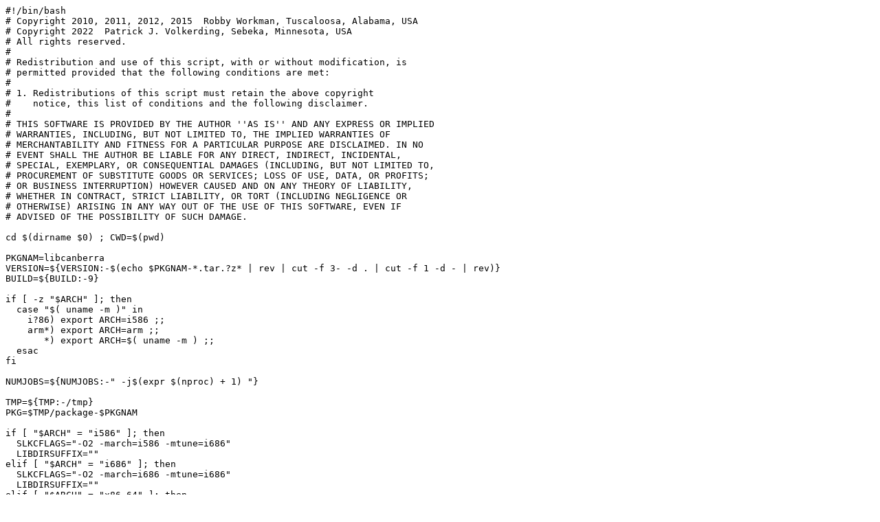

--- FILE ---
content_type: text/plain; charset=UTF-8
request_url: http://rsync1.au.gentoo.org/slackware/slackware/source/l/libcanberra/libcanberra.SlackBuild
body_size: 4069
content:
#!/bin/bash
# Copyright 2010, 2011, 2012, 2015  Robby Workman, Tuscaloosa, Alabama, USA
# Copyright 2022  Patrick J. Volkerding, Sebeka, Minnesota, USA
# All rights reserved.
#
# Redistribution and use of this script, with or without modification, is
# permitted provided that the following conditions are met:
#
# 1. Redistributions of this script must retain the above copyright
#    notice, this list of conditions and the following disclaimer.
#
# THIS SOFTWARE IS PROVIDED BY THE AUTHOR ''AS IS'' AND ANY EXPRESS OR IMPLIED
# WARRANTIES, INCLUDING, BUT NOT LIMITED TO, THE IMPLIED WARRANTIES OF
# MERCHANTABILITY AND FITNESS FOR A PARTICULAR PURPOSE ARE DISCLAIMED. IN NO
# EVENT SHALL THE AUTHOR BE LIABLE FOR ANY DIRECT, INDIRECT, INCIDENTAL,
# SPECIAL, EXEMPLARY, OR CONSEQUENTIAL DAMAGES (INCLUDING, BUT NOT LIMITED TO,
# PROCUREMENT OF SUBSTITUTE GOODS OR SERVICES; LOSS OF USE, DATA, OR PROFITS;
# OR BUSINESS INTERRUPTION) HOWEVER CAUSED AND ON ANY THEORY OF LIABILITY,
# WHETHER IN CONTRACT, STRICT LIABILITY, OR TORT (INCLUDING NEGLIGENCE OR
# OTHERWISE) ARISING IN ANY WAY OUT OF THE USE OF THIS SOFTWARE, EVEN IF
# ADVISED OF THE POSSIBILITY OF SUCH DAMAGE.

cd $(dirname $0) ; CWD=$(pwd)

PKGNAM=libcanberra
VERSION=${VERSION:-$(echo $PKGNAM-*.tar.?z* | rev | cut -f 3- -d . | cut -f 1 -d - | rev)}
BUILD=${BUILD:-9}

if [ -z "$ARCH" ]; then
  case "$( uname -m )" in
    i?86) export ARCH=i586 ;;
    arm*) export ARCH=arm ;;
       *) export ARCH=$( uname -m ) ;;
  esac
fi

NUMJOBS=${NUMJOBS:-" -j$(expr $(nproc) + 1) "}

TMP=${TMP:-/tmp}
PKG=$TMP/package-$PKGNAM

if [ "$ARCH" = "i586" ]; then
  SLKCFLAGS="-O2 -march=i586 -mtune=i686"
  LIBDIRSUFFIX=""
elif [ "$ARCH" = "i686" ]; then
  SLKCFLAGS="-O2 -march=i686 -mtune=i686"
  LIBDIRSUFFIX=""
elif [ "$ARCH" = "x86_64" ]; then
  SLKCFLAGS="-O2 -fPIC"
  LIBDIRSUFFIX="64"
else
  SLKCFLAGS="-O2"
  LIBDIRSUFFIX=""
fi

# If this package is being built for ALSA (no PulseAudio), use the _alsa $TAG:
if [ ! -r /usr/lib${LIBDIRSUFFIX}/pkgconfig/libpulse.pc ]; then
  TAG="_alsa"
fi

# If the variable PRINT_PACKAGE_NAME is set, then this script will report what
# the name of the created package would be, and then exit. This information
# could be useful to other scripts.
if [ ! -z "${PRINT_PACKAGE_NAME}" ]; then
  echo "$PKGNAM-$VERSION-$ARCH-$BUILD$TAG.txz"
  exit 0
fi

rm -rf $PKG
mkdir -p $TMP $PKG
cd $TMP
rm -rf $PKGNAM-$VERSION
tar xvf $CWD/$PKGNAM-$VERSION.tar.xz || exit 1
cd $PKGNAM-$VERSION || exit 1
chown -R root:root .
find . \
 \( -perm 777 -o -perm 775 -o -perm 711 -o -perm 555 -o -perm 511 \) \
 -exec chmod 755 {} \+ -o \
 \( -perm 666 -o -perm 664 -o -perm 600 -o -perm 444 -o -perm 440 -o -perm 400 \) \
 -exec chmod 644 {} \+

zcat $CWD/libcanberra-0.30-wayland-1.patch.gz | patch -p1 --verbose || exit 1

CFLAGS="$SLKCFLAGS -I/usr/include/samba-4.0" \
CXXFLAGS="$SLKCFLAGS -I/usr/include/samba-4.0" \
./configure \
  --prefix=/usr \
  --libdir=/usr/lib${LIBDIRSUFFIX} \
  --sysconfdir=/etc \
  --localstatedir=/var \
  --mandir=/usr/man \
  --docdir=/usr/doc/$PKGNAM-$VERSION \
  --disable-static \
  --disable-oss \
  --build=$ARCH-slackware-linux || exit 1

make $NUMJOBS || make || exit 1
make install DESTDIR=$PKG || exit 1

# Don't ship .la files:
rm -f $PKG/usr/lib${LIBDIRSUFFIX}/*.la

find $PKG | xargs file | grep -e "executable" -e "shared object" | grep ELF \
  | cut -f 1 -d : | xargs strip --strip-unneeded 2> /dev/null || true

mkdir -p $PKG/usr/doc/$PKGNAM-$VERSION
cp -a COPYING* LGPL README* $PKG/usr/doc/$PKGNAM-$VERSION
( cd $PKG/usr/doc/$PKGNAM-$VERSION ; ln -s ../../share/gtk-doc/html/libcanberra html )

# If there's a ChangeLog, installing at least part of the recent history
# is useful, but don't let it get totally out of control:
if [ -r ChangeLog ]; then
  DOCSDIR=$(echo $PKG/usr/doc/${PKGNAM}-$VERSION)
  cat ChangeLog | head -n 1000 > $DOCSDIR/ChangeLog
  touch -r ChangeLog $DOCSDIR/ChangeLog
fi

mkdir -p $PKG/install
cat $CWD/slack-desc > $PKG/install/slack-desc

cd $PKG
/sbin/makepkg -l y -c n $TMP/$PKGNAM-$VERSION-$ARCH-$BUILD$TAG.txz
